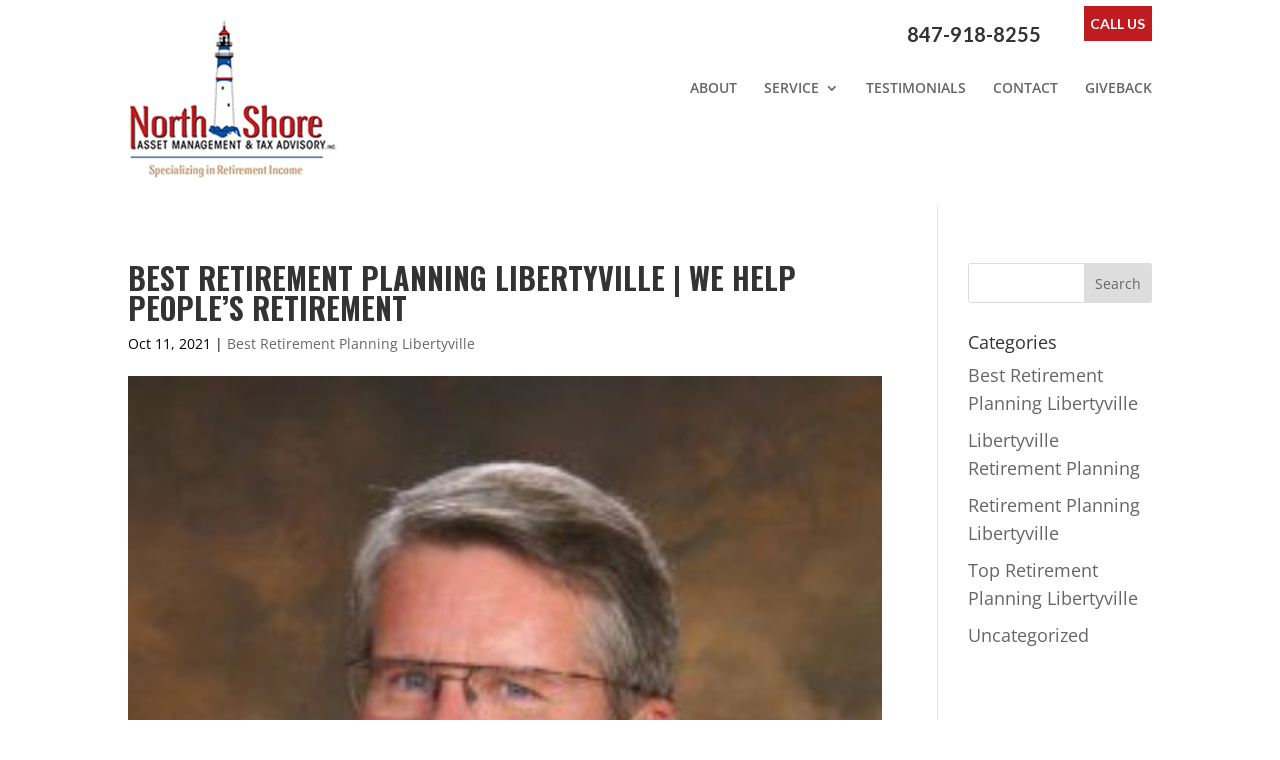

--- FILE ---
content_type: text/css
request_url: https://nshoreamta.com/wp-content/uploads/rmp-menu/css/rmp-menu.css?ver=677
body_size: 1681
content:
body{transition: transform 0.5s}#rmp_menu_trigger-143{width: 55px;height: 55px;position: absolute;top: 155px;border-radius: 5px;display: none;text-decoration: none;right: 5%;background: #333333;transition: transform 0.5s, background-color 0.5s}#rmp_menu_trigger-143:hover, #rmp_menu_trigger-143:focus{background: #333333;text-decoration: unset}#rmp_menu_trigger-143.is-active{background: #333333}#rmp_menu_trigger-143 .rmp-trigger-box{width: 25px;color: #fff}#rmp_menu_trigger-143 .rmp-trigger-icon-active, #rmp_menu_trigger-143 .rmp-trigger-text-open{display: none}#rmp_menu_trigger-143.is-active .rmp-trigger-icon-active, #rmp_menu_trigger-143.is-active .rmp-trigger-text-open{display: inline}#rmp_menu_trigger-143.is-active .rmp-trigger-icon-inactive, #rmp_menu_trigger-143.is-active .rmp-trigger-text{display: none}#rmp_menu_trigger-143 .rmp-trigger-label{color: #fff;pointer-events: none;line-height: 13px;font-family: inherit;font-size: 14px;display: inline;text-transform: inherit}#rmp_menu_trigger-143 .responsive-menu-pro-inner{display: block}#rmp_menu_trigger-143 .responsive-menu-pro-inner, #rmp_menu_trigger-143 .responsive-menu-pro-inner::before, #rmp_menu_trigger-143 .responsive-menu-pro-inner::after{width: 25px;height: 3px;background-color: #fff;border-radius: 4px;position: absolute}#rmp_menu_trigger-143.is-active .responsive-menu-pro-inner, #rmp_menu_trigger-143.is-active .responsive-menu-pro-inner::before, #rmp_menu_trigger-143.is-active .responsive-menu-pro-inner::after{background-color: #fff}#rmp_menu_trigger-143:hover .responsive-menu-pro-inner, #rmp_menu_trigger-143:hover .responsive-menu-pro-inner::before, #rmp_menu_trigger-143:hover .responsive-menu-pro-inner::after{background-color: #fff}@media screen and (max-width: 1024px){#rmp_menu_trigger-143{display: block}#rmp-container-143{position: fixed;top: 0;margin: 0;transition: transform 0.5s;overflow: auto;display: block;width: 75%;max-width: 350px;min-width: 320px;background-color: #121212;background-image: url('');height: 100%;left: 0;padding-top: 20px;padding-left: 0px;padding-bottom: 0px;padding-right: 0px}#rmp-menu-wrap-143{padding-top: 0px;padding-left: 0px;padding-bottom: 0px;padding-right: 0px;background-color: rgba(0, 0, 0, 0)}#rmp-menu-wrap-143 .rmp-menu, #rmp-menu-wrap-143 .rmp-submenu{width: 100%;box-sizing: border-box;margin: 0;padding: 0}#rmp-menu-wrap-143 .rmp-submenu-depth-1 .rmp-menu-item-link{padding-left: 10%}#rmp-menu-wrap-143 .rmp-submenu-depth-2 .rmp-menu-item-link{padding-left: 15%}#rmp-menu-wrap-143 .rmp-submenu-depth-3 .rmp-menu-item-link{padding-left: 20%}#rmp-menu-wrap-143 .rmp-submenu-depth-4 .rmp-menu-item-link{padding-left: 25%}#rmp-menu-wrap-143 .rmp-submenu.rmp-submenu-open{display: block}#rmp-menu-wrap-143 .rmp-menu-item{width: 100%;list-style: none;margin: 0}#rmp-menu-wrap-143 .rmp-menu-item-link{height: 40px;line-height: 40px;font-size: 15px;border-bottom: 0px solid #1d4354;font-family: inherit;color: #fff;text-align: left;background-color: rgba(33, 33, 33, 0);font-weight: normal;letter-spacing: 0px;display: block;width: 100%;text-decoration: none;position: relative;overflow: hidden;transition: background-color 0.5s, border-color 0.5s, 0.5s;padding: 0 5%;padding-right: 50px}#rmp-menu-wrap-143 .rmp-menu-item-link:after, #rmp-menu-wrap-143 .rmp-menu-item-link:before{display: none}#rmp-menu-wrap-143 .rmp-menu-item-link:hover{color: #fff;border-color: #1d4354;background-color: rgba(63, 63, 63, 0)}#rmp-menu-wrap-143 .rmp-menu-item-link:focus{outline: none;border-color: unset;box-shadow: unset}#rmp-menu-wrap-143 .rmp-menu-item-link .rmp-font-icon{height: 40px;line-height: 40px;margin-right: 10px;font-size: 15px}#rmp-menu-wrap-143 .rmp-menu-current-item .rmp-menu-item-link{color: #fff;border-color: #1d4354;background-color: #be1c20}#rmp-menu-wrap-143 .rmp-menu-current-item .rmp-menu-item-link:hover{color: #fff;border-color: #3f3f3f;background-color: rgba(63, 63, 63, 0)}#rmp-menu-wrap-143 .rmp-menu-subarrow{position: absolute;top: 0;bottom: 0;text-align: center;overflow: hidden;background-size: cover;overflow: hidden;right: 0;border-left-style: solid;border-left-color: #1d4354;border-left-width: 0px;height: 39px;width: 40px;color: #fff;background-color: rgba(33, 33, 33, 0)}#rmp-menu-wrap-143 .rmp-menu-subarrow:hover{color: #fff;border-color: #3f3f3f;background-color: rgba(63, 63, 63, 0)}#rmp-menu-wrap-143 .rmp-menu-subarrow .rmp-font-icon{margin-right: unset}#rmp-menu-wrap-143 .rmp-menu-subarrow *{vertical-align: middle;line-height: 39px}#rmp-menu-wrap-143 .rmp-menu-subarrow-active{display: block;background-size: cover;color: #fff;border-color: #1d4354;background-color: rgba(33, 33, 33, 0.01)}#rmp-menu-wrap-143 .rmp-menu-subarrow-active:hover{color: #fff;border-color: #3f3f3f;background-color: rgba(63, 63, 63, 0)}#rmp-menu-wrap-143 .rmp-submenu{display: none}#rmp-menu-wrap-143 .rmp-submenu .rmp-menu-item-link{height: px;line-height: 40px;letter-spacing: 0px;font-size: 13px;border-bottom: 0px solid #1d4354;font-family: inherit;color: #fff;text-align: left;background-color: rgba(33, 33, 33, 0)}#rmp-menu-wrap-143 .rmp-submenu .rmp-menu-item-link:hover{color: #fff;border-color: #1d4354;background-color: rgba(63, 63, 63, 0)}#rmp-menu-wrap-143 .rmp-submenu .rmp-menu-current-item .rmp-menu-item-link{color: #fff;border-color: #1d4354;background-color: rgba(33, 33, 33, 0)}#rmp-menu-wrap-143 .rmp-submenu .rmp-menu-current-item .rmp-menu-item-link:hover{color: #fff;border-color: #3f3f3f;background-color: rgba(63, 63, 63, 0)}#rmp-menu-wrap-143 .rmp-menu-item-description{margin: 0;padding: 5px 5%;opacity: 0.8;color: #fff}#rmp-search-box-143{display: block;padding-top: 5%;padding-left: 5%;padding-bottom: 5%;padding-right: 5%}#rmp-search-box-143 .rmp-search-form{margin: 0}#rmp-search-box-143 .rmp-search-box{background: #ffffff;border: 1px solid rgba(255, 255, 255, 0);color: #1d4354;width: 100%;padding: 0 5%;border-radius: 30px;height: 45px;-webkit-appearance: none}#rmp-search-box-143 .rmp-search-box::placeholder{color: #1d4354}#rmp-search-box-143 .rmp-search-box:focus{background-color: #ffffff;outline: 2px solid rgba(255, 255, 255, 0);color: #1d4354}#rmp-menu-title-143{background-color: rgba(109, 109, 109, 0);color: #ffffff;text-align: center;font-size: 25px;padding-top: 10%;padding-left: 5%;padding-bottom: 0%;padding-right: 5%;font-weight: 400;transition: background-color 0.5s, border-color 0.5s, color 0.5s}#rmp-menu-title-143:hover{background-color: rgba(109, 109, 109, 0);color: #fff}#rmp-menu-title-143 > a{color: #ffffff;width: 100%;background-color: unset;text-decoration: none}#rmp-menu-title-143 > a:hover{color: #fff}#rmp-menu-title-143 .rmp-font-icon{font-size: 25px}#rmp-menu-title-143 .rmp-menu-title-image{}#rmp-menu-additional-content-143{padding-top: 0%;padding-left: 5%;padding-bottom: 10%;padding-right: 5%;color: #6fda44;text-align: center;font-size: 16px}}.rmp-container{display: none;visibility: visible;padding: 0px 0px 0px 0px;z-index: 99998;transition: all 0.3s}.rmp-container.rmp-fade-top, .rmp-container.rmp-fade-left, .rmp-container.rmp-fade-right, .rmp-container.rmp-fade-bottom{display: none}.rmp-container.rmp-slide-left, .rmp-container.rmp-push-left{transform: translateX(-100%);-ms-transform: translateX(-100%);-webkit-transform: translateX(-100%);-moz-transform: translateX(-100%)}.rmp-container.rmp-slide-left.rmp-menu-open, .rmp-container.rmp-push-left.rmp-menu-open{transform: translateX(0);-ms-transform: translateX(0);-webkit-transform: translateX(0);-moz-transform: translateX(0)}.rmp-container.rmp-slide-right, .rmp-container.rmp-push-right{transform: translateX(100%);-ms-transform: translateX(100%);-webkit-transform: translateX(100%);-moz-transform: translateX(100%)}.rmp-container.rmp-slide-right.rmp-menu-open, .rmp-container.rmp-push-right.rmp-menu-open{transform: translateX(0);-ms-transform: translateX(0);-webkit-transform: translateX(0);-moz-transform: translateX(0)}.rmp-container.rmp-slide-top, .rmp-container.rmp-push-top{transform: translateY(-100%);-ms-transform: translateY(-100%);-webkit-transform: translateY(-100%);-moz-transform: translateY(-100%)}.rmp-container.rmp-slide-top.rmp-menu-open, .rmp-container.rmp-push-top.rmp-menu-open{transform: translateY(0);-ms-transform: translateY(0);-webkit-transform: translateY(0);-moz-transform: translateY(0)}.rmp-container.rmp-slide-bottom, .rmp-container.rmp-push-bottom{transform: translateY(100%);-ms-transform: translateY(100%);-webkit-transform: translateY(100%);-moz-transform: translateY(100%)}.rmp-container.rmp-slide-bottom.rmp-menu-open, .rmp-container.rmp-push-bottom.rmp-menu-open{transform: translateX(0);-ms-transform: translateX(0);-webkit-transform: translateX(0);-moz-transform: translateX(0)}.rmp-container::-webkit-scrollbar{width: 0px}.rmp-container ::-webkit-scrollbar-track{box-shadow: inset 0 0 5px transparent}.rmp-container ::-webkit-scrollbar-thumb{background: transparent}.rmp-container ::-webkit-scrollbar-thumb:hover{background: transparent}.rmp-container .rmp-menu-wrap .rmp-menu{transition: none;border-radius: 0;box-shadow: none;background: none;border: 0;bottom: auto;box-sizing: border-box;clip: auto;color: #666;display: block;float: none;font-family: inherit;font-size: 14px;height: auto;left: auto;line-height: 1.7;list-style-type: none;margin: 0;min-height: auto;max-height: none;opacity: 1;outline: none;overflow: visible;padding: 0;position: relative;pointer-events: auto;right: auto;text-align: left;text-decoration: none;text-indent: 0;text-transform: none;transform: none;top: auto;visibility: inherit;width: auto;word-wrap: break-word;white-space: normal}.rmp-container .rmp-menu-additional-content{display: block;word-break: break-word}.rmp-container .rmp-menu-title{display: flex;flex-direction: column}.rmp-container .rmp-menu-title .rmp-menu-title-image{max-width: 100%;margin-bottom: 15px;display: block;margin: auto;margin-bottom: 15px}button.rmp_menu_trigger{z-index: 999999;overflow: hidden;outline: none;border: 0;display: none;margin: 0;transition: transform 0.5s, background-color 0.5s;padding: 0}button.rmp_menu_trigger .responsive-menu-pro-inner::before, button.rmp_menu_trigger .responsive-menu-pro-inner::after{content: "";display: block}button.rmp_menu_trigger .responsive-menu-pro-inner::before{top: 10px}button.rmp_menu_trigger .responsive-menu-pro-inner::after{bottom: 10px}button.rmp_menu_trigger .rmp-trigger-box{width: 40px;display: inline-block;position: relative;pointer-events: none;vertical-align: super}.admin-bar .rmp-container, .admin-bar .rmp_menu_trigger{margin-top: 32px !important}@media screen and (max-width: 782px){.admin-bar .rmp-container, .admin-bar .rmp_menu_trigger{margin-top: 46px !important}}.rmp-menu-trigger-boring .responsive-menu-pro-inner{transition-property: none}.rmp-menu-trigger-boring .responsive-menu-pro-inner::after, .rmp-menu-trigger-boring .responsive-menu-pro-inner::before{transition-property: none}.rmp-menu-trigger-boring.is-active .responsive-menu-pro-inner{transform: rotate(45deg)}.rmp-menu-trigger-boring.is-active .responsive-menu-pro-inner:before{top: 0;opacity: 0}.rmp-menu-trigger-boring.is-active .responsive-menu-pro-inner:after{bottom: 0;transform: rotate(-90deg)}

--- FILE ---
content_type: text/css
request_url: https://nshoreamta.com/wp-content/themes/myle/style.css?ver=4.19.0
body_size: 3200
content:
@import url("../Divi/style.css");
@import url('https://fonts.googleapis.com/css?family=Lato:400,700|Oswald:400,700&display=swap');
/*
Theme Name: Make Your Life Epic
Theme URI: http://www.elegantthemes.com/gallery/divi/
Description: Child theme for the Divi theme
Author: Elegant Themes
Author URI: http://www.elegantthemes.com
Template: Divi
Version: 1.7 - MLK
*/

/*** CHILD THEME STYLE RULES - BELOW HERE***/

/** DO NOT ADD NEW RULES ABOVE THIS LINE **/

/**/
/**/
/************* DEFAULT STYLES *************/
/**/
/**/

body{
	font-size: 18px;
	line-height: 1.6;
	color: #000;
}

.et_pb_team_member_description .et_pb_module_header {
    font-weight: 700;
    text-transform: uppercase;
    font-size: 24px;
    color: #0a4d9f;
}

#page-container {
    padding-top: 0px !important;
}

.container {
    position: relative;
    width: 80%;
    max-width: 1080px;
    margin: 0 auto;
}

	#et-info-phone {
	    cursor: default;
	}
	
h1, h2 {
	font-family: "Oswald","Lato",sans-serif;
	text-transform: uppercase;
	font-weight: 600;
}

.vert-center.et_pb_equal_columns .et_pb_column {
    display: flex;
    flex-direction: column;
    justify-content: center;
}

.et_password_protected_form {
    max-width: 1080px;
    margin: 150px auto;
}

#mid-featured {
    padding: 30px 0;
    position: relative;
}

#main-footer {
    background-color: #0a4d9f !important;
}

p.small-text {
    font-size: 12px;
}
.footer-widget {
    text-align: center;
    display: flex;
}


#custom_html-2 {
    text-align: center;
    color: #fff;
}

#custom_html-2 h3{
	color: #fff;
}

.footer-widget {
    text-align: center;
    display: flex;
    flex-direction: column;
}

.image.wp-image-97.attachment-full.size-full {
    text-align: center;
    margin: 0 auto;
        margin-bottom: 0px;
    position: relative;
    margin-bottom: -42px;
}

#top-menu li {
    font-size: 14px;
    color: #000;
    text-transform: uppercase;
    font-weight: 600;
}


/**/
/**/
/******* GLOBAL ELEMENTS ******/
/**/
/**/

/****** MODALS *******/

.thrive-modal-trigger{cursor:pointer;}
body.modal-enabled{
	overflow:hidden;
	position:fixed;
	width:100%;
	height:100%;
}
#thrive-modal-background{
	position:fixed;
	top:0;
	right:0;
	bottom:0;
	left:0;
	z-index:4000;
	display:none;
	background-color:#000;
	opacity:0.65;
	-webkit-transform:translateZ(0);
	-moz-transform:translateZ(0);
	transform:translateZ(0);
}
body.modal-enabled #thrive-modal-background{display:block;}
.thrive-modal-entire{
	position:fixed;overflow:auto;
	overflow-x:hidden;
	top:50%;
	right:0;
	bottom:0;
	left:0;
	visibility:hidden;
	z-index:-5000;
	opacity:0;
	-webkit-transform:translateZ(0);
	-webkit-transition:opacity 0.3s linear;
	-moz-transition:opacity 0.3s linear;
	-ms-transition:opacity 0.3s linear;
	transition:opacity 0.3s linear;
}
.thrive-modal-entire.modal-visible{
	visibility:visible;
	opacity:1;
	z-index:999999;
	background: rgba(0,0,0,0.8);
	height: 100vh;
	transform: translate(0, -46%);
	overflow: scroll;
}
.thrive-modal-container{
	position:relative;
	top:50%;
	left:50%;
	z-index:6000;
	padding-bottom:60px;
	max-width:1080px;
	transform:translate(-50%,-50%);
}
.thrive-modal{
	background-color:white;
	border-radius:6px;
	margin:0 auto;
	min-width:291px;
	max-width:calc(100% - 80px);
	padding:20px;
	box-sizing:border-box;
	position:relative;
	border-top-right-radius:0px;
}
.thrive-modal::after{
	content:"";
	display:block;
	clear:both;
}
.thrive-modal .thrive-modal-exit:not(.unstyled){
	position:absolute;
	z-index:100;
	top:-10px;
	right:-10px;
	background-color:#888;
	box-shadow:0px 0px 8px rgba(0, 0, 0, 1);
	cursor:pointer;
	padding:17px;
	border-radius:50%;
	min-height:17px;
	min-width:17px;
	background-image:url("/wp-content/themes/myle/images/exit-white.png");
	background-position:center;
	background-repeat:no-repeat;
}
.thrive-modal .thrive-modal-exit:not(.unstyled):hover{background-color:#777;}
@media screen and (max-width:420px){
	.thrive-modal-container{top:50%;}
	.thrive-modal{
		max-width:100%;
		width:100% !important;
		border-radius:0px;
	}
	.thrive-modal .thrive-modal-exit:not(.unstyled){
		right:4px;
		top:-40px;
	}
}
#easter-egg .thrive-modal{width:90%;padding:10px;}
#easter-egg:not(.modal-visible) #jwEaster-wrapper{width:0%;}
#easter-egg.modal-visible #jwEaster-wrapper{width:100%;}
#easter-egg-gallery{display:none;text-align:center;padding:0px 40px;position:relative;}
#easter-egg-gallery img{}
#easter-egg-gallery-left,#easter-egg-gallery-right{background-color:transparent;border:0;height:57px;width:30px;cursor:pointer;position:absolute;top:50%;margin-top:-30px;}
#easter-egg-gallery-left{background-image:url("/wp-content/themes/myle/images/episode/related-arrow-left.png");left:0px;}
#easter-egg-gallery-left:hover{background-image:url("/wp-content/themes/myle/images/episode/related-arrow-left-hover.png");}
#easter-egg-gallery-right{background-image:url("/wp-content/themes/myle/images/episode/related-arrow-right.png");right:0px;}
#easter-egg-gallery-right:hover{background-image:url("/wp-content/themes/myle/images/episode/related-arrow-right-hover.png");}
iframe#youtubePlayer{max-width:100%;width:100%;height:420px;}
@media screen and (min-width:980px){}
.easter-egg-wrapper{width:980px;margin:0 auto;text-align:right;max-width:100%;}
.easter-egg-wrapper::before{content:"";display:block;clear:both;}
.easter-egg-trigger{color:#bcbcbc;font-weight:500;font-size:14px;cursor:pointer !important;display:inline-block;margin:6px 0px;padding:6px 12px;background:#eee;border-radius:3px;text-indent:22px;/* background-image:url("/wp-content/themes/myle/images/icons/gift_grey.png");background-size:18px 18px;background-repeat:no-repeat;background-position:8px center; */}
.easter-egg-trigger:hover{color:#0b9bd7 !important;/* background-image:url("/wp-content/themes/myle/images/icons/gift_blue.png"); */}
#thriveVimeo-aspect,#youtubePlayer{position:relative;height:0px;padding-top:56.4%;}
#thriveVimeo, #youtubePlayer iframe{position:absolute;top:0px;left:0px;width:100%;height:100%;}
@media screen and (max-width:980px){.easter-egg-wrapper{width:768px;}
#easter-egg-mentors-wrapper{width:544px;}
}
@media screen and (max-width:767px){.easter-egg-wrapper,#easter-egg-resources{width:291px;text-align:center;}
#easter-egg-feedback{float:none;}
}


/****** BUTTONS *******/

.btn {
	display: inline-block;
    background: #be1c20;
    padding: .7em 1em;
    border-radius: 0;
    border: 1px solid transparent;
    color: #fff;
    text-transform: uppercase;
    font-weight: 600;
    font-family: "Lato","Oswald",sans-serif;
    font-size: 16px;
    transition: all .2s ease-out;
}
	.btn:hover {
		background: #fff;
		border: 1px solid #be1c20;
		color: #be1c20;
	}
.btn.dark {
	background: rgba(0,0,0,.8);
	color: #fff;
}
	.btn.dark:hover {
		background: #fff;
		color: #333;
	}

.gform_fields li {
    padding-right: 0 !important;
}
.gform_wrapper input[type=submit] {
    position: relative;
    background: #be1c20;
    color: #fff;
    padding: .7em 1em;
    border: 1px solid transparent;
    border-radius: 0;
    font-weight: 500;
    font-size: 20px;
    font-family: "Lato","Oswald",sans-serif;
    transition: all .2s ease-out;
}
	.gform_wrapper input[type=submit]:hover {
		background: #fff;
		color: #be1c20;
		border: 1px solid #be1c20;
	}
	
/**** HEADER *****/
#header {
    padding: 20px 0;
}
	#logo {
	    max-width: 250px;
	    width: 25%;
	    float: left;
	    max-height: 100%;
	}
	
	#et-info {
	    width: 60%;
	    float: right;
	    text-align: right;
	}
	
	#top-navigation {
	    max-width: 700px;
	    width: 70%;
	    float: right;
	}
	
	#top-menu {
	    position: relative;
	    top: 45px;
	}
		nav#top-menu-nav {
		    float: right;
		}
			#top-menu {
				position: relative;
				top: 15px !important;
			}
		#top-navigation .btn {
		    background: #be1c20;
		    color: #fff;
		    padding: .7em 1em;
		    display: inline-block;
		    float: right;
		    margin-left: 20px;
		    line-height: 120%;
		    border: none;
		}

	/**** SOCIAL MEDIA ICONS ****/
	
	#et-info-phone {
		color: #333;
		font-size: 20px;
		font-weight: 700;
		font-family: "Lato",sans-serif;
		display: inline-block;
		position: relative;
		top: -2px;
	}
		#et-info-phone:before { display: none; }
	
	.et-social-icons {
	    margin-top: -7px;
	}
		.et-social-icons li {
		    display: inline-block;
		    margin-left: 15px;
		}
			#header .et-social-icon a {
			    color: #fff;
			    background: #be1c20;
			    border-radius: 50%;
			    font-size: 14px;
			    width: 25px;
			    height: 25px;
			    padding: 0 !important;
			    line-height: 28px;
			    text-align: center;
			    margin: 0 -5px;
			}
	#et-info .btn {
	    font-size: 14px;
	    padding: .4em;
	    max-width: 200px;
	    display: inline-block;
	    float: right;
	    margin: -14px 0 0 30px;
	}

/***** HERO *****/
#hero {}
	#messaging-text {
		padding: 100px 40px;
	}
		#messaging-text h1 {
		    font-size: 50px;
		    font-weight: 700;
		    font-family: "Oswald","Lato",sans-serif;
		    padding-bottom: 40px;
		    text-transform: uppercase;
		}
		#messaging-text h3 {
		    font-size: 20px;
		    padding-bottom: 40px;
		}
		#messaging-text .btn {
		    border: 1px solid #be1c20;
		    background: #be1c20;
		    color: #fff;
		    max-width: 45%;
		    text-align: center;
		    line-height: 1.1;
		}
			#messaging-text .btn:hover {
				background: #fff;
				border: 1px solid #be1c20;
				color: #be1c20;
			}


/***** FEATURED DEAL *****/
#featured-text h2 {
    font-size: 42px;
    padding-bottom: 20px;
    color: #333;
    font-weight: 600;
    font-family: "Oswald","Lato",sans-serif;
    text-transform: uppercase;
}
#featured-text p:last-child {
    display: flex;
    justify-content: space-evenly;
}
	#featured-text .btn {
	    border: 1px solid #be1c20;
	    background: #be1c20;
	    color: #fff;
	    width: 45%;
	    max-width: 300px;
	    text-align: center;
	    line-height: 1.1;
	    height: 55px;
	    display: flex;
	    flex-direction: column;
	    justify-content: center;
	}


/*** MID BLOCKS ****/
#mid-blocks {
    display: flex;
    justify-content: center;
}
	#mid-blocks .et_pb_row {
	    width: 100%;
	}
		.mid-block .et_pb_blurb {
		    width: 100%;
		    flex: 0 1 auto;
		    padding: 80px 15%;
		}
			.mid-block .et_pb_main_blurb_image {
				margin-bottom: 10px;
			}
			.mid-block h4 {
			    font-size: 28px;
			    text-transform: uppercase;
			    font-weight: 700;
			    padding-bottom: 15px;
			}
			.mid-block .et_pb_blurb a {
			    color: #be1c20;
			    font-style: italic;
			    font-weight: 400;
			    font-size: 16px;
			}

/**** THE DIFFERENCE ****/
#mid-difference h2 {
    font-size: 36px;
    color: #333;
}
/*
#mid-difference .btn {
    background: #be1c20;
    color: #fff;
}
*/

/**** ABOUT ****/
/*
#mid-about .btn {
    color: #be1c20;
    background: #fff;
}
*/



/**** BOTTOM FORM ****/
#bottom-form h2 {
    color: #be1c20 !important;
    font-size: 42px;
    font-weight: 600;
    text-transform: uppercase;
}
#bottom-form input {
    padding: 10px;
    border-radius: 2px;
}
	#bottom-form input::placeholder {
	    font-style: italic;
	}
#bottom-form input[type=submit] {
    background: #be1c20;
    font-size: 18px;
    width: 100%;
    text-transform: uppercase;
    font-weight: 600;
    max-width: 300px;
    margin: 0 auto;
    display: block;
}


#custom_html-2 {
    display: block;
    width: 100%;
}
	#custom_html-2 p {
	    display: block;
	    margin: 20px auto;
	    font-size: 22px;
	    text-align: center;
	}


/**** INTERIOR PAGES *****/
#interior-hero h1 {
    display: inline-block;
    padding: .7em 1.5em;
    background: #fff;
    border-left: 7px solid #be1c20;
}






/********* RESPONSIVE < 1023px *********/
/***************************************/
@media screen and (max-width: 1080px){
	
	
#top-menu-nav {
	display: none;
}

#et_mobile_nav_menu {
    display: none;
}

	.mobile_menu_bar {
	    display: block;
	    position: relative;
	    line-height: 0;
	}
	
}


@media screen and (max-width: 980px) {
	#et-info {
	    width: 100%;
	    text-align: center;
	    display: block;
	    float: none;
	}
		.et-social-icons, #footer-info {
		    float: right;
		    text-align: center;
		}
		.et-social-icons { display: block !important; }
}


/********* RESPONSIVE < 630px *********/
/****************************************/
@media screen and (max-width: 630px){
/*** GLOBALS ***/
	.btn {
	    display: block;
	    margin: 15px auto;
	}

/**** HEADER ****/	
#header {
	padding-top: 0;
}
	#et-info {
	    width: 100%;
	    text-align: center;
	    display: block;
	    float: none;
	}
		.et-social-icons {
		    display: block;
		    margin-right: 5%;
		    margin-top: -2px;
		}
		#et-info .btn {
		    display: block;
		    max-width: 100%;
		    float: none;
		    margin: 15px auto;
		}
	
	#logo {
	    max-width: 181px !important;
	    float: left;
	    margin: 0 auto 10px;
	    display: block;
	    width: 80%;
	}
	
	#hero .et_pb_row {
	    width: 90%;
	}
		#messaging-text {
		    padding: 30px 10%;
		}
			#messaging-text h1 {
			    font-size: 45px;
			}
			#messaging-text h1, #messaging-text h3 {
				text-align: center;
			}
			#messaging-text .btn {
				max-width: 100%;
			}
	#featured-text p:last-child {
	    display: block;
	}
		#featured-text .btn {
		    width: 100%;
		}
	
	#mid-about {
		padding-top: 0;
	}
	#mid-about .et_pb_row {
	    display: flex;
	    flex-direction: column;
	    width: 100%;
	}		
		#mid-about .et_pb_column:first-child {
		    order: 2;
		}
		#mid-about .et_pb_column_empty {
		    display: block;
		    min-height: 300px;
		}
}

